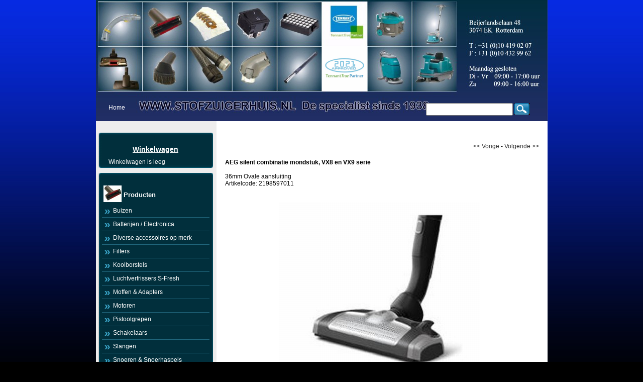

--- FILE ---
content_type: text/html; charset=utf-8
request_url: https://www.stofzuigerhuis.nl/index.php?item=aeg-silent-combinatie-mondstuk_-vx8-en-vx9-serie&action=article&aid=3912&lang=NL
body_size: 2793
content:
<!DOCTYPE html PUBLIC "-//W3C//DTD XHTML 1.0 Transitional//EN" "http://www.w3.org/TR/xhtml1/DTD/xhtml1-transitional.dtd">
<html xmlns="http://www.w3.org/1999/xhtml">
<head>
<title>AEG silence combinatie zuigmond VX8, VX9</title>
 <link type="text/css" href="js/jquery-ui-css/smoothness/jquery-ui-1.8.7.custom.css" rel="stylesheet" />
<script src="js/jquery/jquery-1.4.4.min.js" type="text/javascript"></script>
<script src="js/jqueryadd2cart/jqueryadd2cart.js" type="text/javascript"></script>
<script src="js/jquery/jquery-ui-1.8.7.custom.min.js" type="text/javascript"></script>

     <meta name="author" content="" /><meta name="keywords" content="AEG, Electrolux, silence, combinatie, zuigmond, Green, USGREEN, ZUPG3802, 2198597-01/1, 2198597011, 2198597060, 2198597-06/0, 219892605/3, 2198926053, VX8, VX9" /><meta name="description" content="AEG silence combinatie zuigmond VX8, VX9" /><meta name="rating" content="general" /><meta name="generator" content="LogiVert (5.5.6.26)" />
      <link rel="canonical" href="https://www.stofzuigerhuis.nl/index.php?item=aeg-silent-combinatie-mondstuk_-vx8-en-vx9-serie&amp;action=article&amp;aid=3912&amp;lang=NL" />

<meta http-equiv="Content-Type" content="text/html; charset=utf-8" />
<link rel="stylesheet" type="text/css" href="https://www.stofzuigerhuis.nl/images/cataloge.css" />



</head>

<body class="bodyDef">

<!-- container -->
<div id="container">

   <!-- header -->
  <div id="header">
    <!-- end:search -->
    <div class="language">
    
    </div>
    <!-- end:language --> 
   <!-- logo -->
  <div class="logo">
    <img src="https://www.stofzuigerhuis.nl/images/blank.gif" border="0" alt="AEG silence combinatie zuigmond VX8, VX9" />

  </div>
  <!-- end:logo --> 
           <!-- search -->
  <div class="search">
   <div class="sbg">
      <form action="https://www.stofzuigerhuis.nl/index.php" method="get">
   <input type="hidden" value="search" name="action"/>
   <input type="hidden" value="NL" name="lang"/>
   <div class="searchfield"><input type="text" name="srchval" value="" style="height:18px; padding-top:3px;" /></div> 
   <label><input type="image" name="custsubmit2" src="https://www.stofzuigerhuis.nl/images/search.jpg" alt="Zoeken" align="middle" /></label>
  </form>

    </div>
  </div>
  
       <!-- menu -->
        <ul id="menu">  
         
        <li><a href="https://www.stofzuigerhuis.nl/index.php?action=home&lang=NL"><span>Home</span></a></li>
                                                                                                
        </ul>
       <!-- end:menu --> 
  
    </div>
  <!-- end:header -->
  

       
  
  <div class="clearfloat" /></div>
  
  <!-- sidebar1 -->
  <div id="sidebar1">

    <!-- shoppingcart-->
        <div class="top_box">
    <div class="cont_box">
    <div class="pad">
    <h2><a href="https://www.stofzuigerhuis.nl/index.php?action=showbasket&lang=NL">Winkelwagen</a></h2>
    <div class="basKet"><div style="width:100%">
<table width="90%" border="0" cellpadding="0" cellspacing="0" id="cart">
        <tr> 
      <td colspan="2" class="menuShoppingcartempty">Winkelwagen is leeg</td>
    </tr>
      </table>
</div>
</div>
     </div>
    </div></div>
    <div class="fot_box"></div>
        <!-- end:shoppingcart-->
    
     <!-- product-->
         <div class="top_box">
    <div class="cont_box">
    <div class="pad">
    <h1>Producten</h1>
    </div>
    <ul id="submenu">
     
  <li><a name="grp19" class="menuGroups" href="https://www.stofzuigerhuis.nl/index.php?item=buizen&action=page&group_id=19&lang=NL">Buizen</a></li>
   
  <li><a name="grp35" class="menuGroups" href="https://www.stofzuigerhuis.nl/index.php?item=batterijen-_-electronica&action=page&group_id=35&lang=NL">Batterijen / Electronica</a></li>
   
  <li><a name="grp21" class="menuGroups" href="https://www.stofzuigerhuis.nl/index.php?item=diverse-accessoires-op-merk&action=page&group_id=21&lang=NL">Diverse accessoires op merk</a></li>
   
  <li><a name="grp12" class="menuGroups" href="https://www.stofzuigerhuis.nl/index.php?item=filters&action=page&group_id=12&lang=NL">Filters</a></li>
   
  <li><a name="grp27" class="menuGroups" href="https://www.stofzuigerhuis.nl/index.php?item=koolborstels&action=page&group_id=27&lang=NL">Koolborstels</a></li>
   
  <li><a name="grp11" class="menuGroups" href="https://www.stofzuigerhuis.nl/index.php?item=luchtverfrissers-s-fresh&action=page&group_id=11&lang=NL">Luchtverfrissers S-Fresh</a></li>
   
  <li><a name="grp29" class="menuGroups" href="https://www.stofzuigerhuis.nl/index.php?item=moffen-_-adapters&action=page&group_id=29&lang=NL">Moffen &amp; Adapters</a></li>
   
  <li><a name="grp16" class="menuGroups" href="https://www.stofzuigerhuis.nl/index.php?item=motoren&action=page&group_id=16&lang=NL">Motoren</a></li>
   
  <li><a name="grp33" class="menuGroups" href="https://www.stofzuigerhuis.nl/index.php?item=pistoolgrepen&action=page&group_id=33&lang=NL">Pistoolgrepen</a></li>
   
  <li><a name="grp37" class="menuGroups" href="https://www.stofzuigerhuis.nl/index.php?item=schakelaars&action=page&group_id=37&lang=NL">Schakelaars</a></li>
   
  <li><a name="grp24" class="menuGroups" href="https://www.stofzuigerhuis.nl/index.php?item=slangen&action=page&group_id=24&lang=NL">Slangen</a></li>
   
  <li><a name="grp13" class="menuGroups" href="https://www.stofzuigerhuis.nl/index.php?item=snoeren-_-snoerhaspels&action=page&group_id=13&lang=NL">Snoeren &amp; Snoerhaspels</a></li>
   
  <li><a name="grp31" class="menuGroups" href="https://www.stofzuigerhuis.nl/index.php?item=stofzakhouders&action=page&group_id=31&lang=NL">Stofzakhouders</a></li>
   
  <li><a name="grp8" class="menuGroups" href="https://www.stofzuigerhuis.nl/index.php?item=stofzakken&action=page&group_id=8&lang=NL">Stofzakken</a></li>
   
  <li><a name="grp43" class="menuGroups" href="https://www.stofzuigerhuis.nl/index.php?item=stofzuigers-huishoudelijk&action=page&group_id=43&lang=NL">Stofzuigers Huishoudelijk</a></li>
   
  <li><a name="grp10" class="menuGroups" href="https://www.stofzuigerhuis.nl/index.php?item=stofzuigers-bedrijfs--en-industriele-machines&action=page&group_id=10&lang=NL">Stofzuigers Bedrijfs- en Industriele Machines</a></li>
   
  <li><a name="grp45" class="menuGroups" href="https://www.stofzuigerhuis.nl/index.php?item=stofzuiger-robots&action=page&group_id=45&lang=NL">Stofzuiger Robots</a></li>
   
  <li><a name="grp46" class="menuGroups" href="https://www.stofzuigerhuis.nl/index.php?item=stofzuigers-centraal-systeem&action=page&group_id=46&lang=NL">Stofzuigers Centraal Systeem</a></li>
   
  <li><a name="grp15" class="menuGroups" href="https://www.stofzuigerhuis.nl/index.php?item=stoomreinigers_-strijksystemen&action=page&group_id=15&lang=NL">Stoomreinigers/ Strijksystemen</a></li>
   
  <li><a name="grp30" class="menuGroups" href="https://www.stofzuigerhuis.nl/index.php?item=wartels&action=page&group_id=30&lang=NL">Wartels</a></li>
   
  <li><a name="grp38" class="menuGroups" href="https://www.stofzuigerhuis.nl/index.php?item=wielen&action=page&group_id=38&lang=NL">Wielen</a></li>
   
  <li><a name="grp20" class="menuGroups" href="https://www.stofzuigerhuis.nl/index.php?item=zuigmonden&action=page&group_id=20&lang=NL">Zuigmonden</a></li>
   
  <li><a name="grp25" class="menuGroups" href="https://www.stofzuigerhuis.nl/index.php?item=reinigings-produkten&action=page&group_id=25&lang=NL">Reinigings Produkten</a></li>
   
  <li><a name="grp26" class="menuGroups" href="https://www.stofzuigerhuis.nl/index.php?item=pads&action=page&group_id=26&lang=NL">Pads</a></li>
   
  <li><a name="grp42" class="menuGroups" href="https://www.stofzuigerhuis.nl/index.php?item=air-blowers&action=page&group_id=42&lang=NL">Air Blowers</a></li>
   
  <li><a name="grp22" class="menuGroups" href="https://www.stofzuigerhuis.nl/index.php?item=eenschijfs--_-boenmachines&action=page&group_id=22&lang=NL">&Eacute;&eacute;nschijfs- / Boenmachines</a></li>
   
  <li><a name="grp23" class="menuGroups" href="https://www.stofzuigerhuis.nl/index.php?item=schrobzuig-machines&action=page&group_id=23&lang=NL">Schrobzuig Machines</a></li>
   
  <li><a name="grp28" class="menuGroups" href="https://www.stofzuigerhuis.nl/index.php?item=tapijtreinigingsmachines&action=page&group_id=28&lang=NL">Tapijtreinigingsmachines</a></li>
   
  <li><a name="grp36" class="menuGroups" href="https://www.stofzuigerhuis.nl/index.php?item=veegmachines&action=page&group_id=36&lang=NL">Veegmachines</a></li>
   
  <li><a name="grp41" class="menuGroups" href="https://www.stofzuigerhuis.nl/index.php?item=verhuur-professionele-machines&action=page&group_id=41&lang=NL">Verhuur Professionele Machines</a></li>
   
  <li><a name="grp18" class="menuGroups" href="https://www.stofzuigerhuis.nl/index.php?item=espresso-machines&action=page&group_id=18&lang=NL">Espresso machines</a></li>
   
  <li><a name="grp9" class="menuGroups" href="https://www.stofzuigerhuis.nl/index.php?item=betalingswijzen---bezorgvormen&action=page&group_id=9&lang=NL">Betalingswijzen - Bezorgvormen</a></li>
   

    </ul>
    </div></div>
    <div class="fot_box"></div>
        <!-- end:product-->
    
    <!-- services-->
        <div class="top_box">
    <div class="cont_box">
    <div class="pad">
    <h1>Speciaal</h1>
    </div>
    <ul id="submenu">
                        <li><a href="https://www.stofzuigerhuis.nl/index.php?action=extra&extra=A_contact_bank_gegevens&lang=NL">Contact/Bank gegevens</a></li>
                        <li><a href="https://www.stofzuigerhuis.nl/index.php?action=extra&extra=A_openingstijden&lang=NL">Openingstijden</a></li>
                        <li><a href="https://www.stofzuigerhuis.nl/index.php?action=extra&extra=A_meest_gestelde_vragen&lang=NL">Meest gestelde vragen</a></li>
                        <li><a href="https://www.stofzuigerhuis.nl/index.php?action=extra&extra=A_gastenboek&lang=NL">Gastenboek</a></li>
                        <li><a href="https://www.stofzuigerhuis.nl/index.php?action=extra&extra=A_energielabel_uitleg&lang=NL">Energielabel uitleg</a></li>
                        <li><a href="https://www.stofzuigerhuis.nl/index.php?action=extra&extra=A_herroepingsrecht&lang=NL">Herroepingsrecht</a></li>
                        <li><a href="https://www.stofzuigerhuis.nl/index.php?action=extra&extra=A_herstelling_aanvragen&lang=NL">Herstelling aanvragen</a></li>
                        
    </ul>
    </div></div>
    <div class="fot_box"></div>
        <!-- end:services-->
    
    <!-- login-->
        <!-- end:login-->
    
    
  </div>
  <!-- end:sidebar1 -->
  
  <!-- mainContent -->   
  <div id="mainContent">
  <!-- Display current group structure -->
<p class="pageProductlistingcurgroupstruct">
  <table width="100%">
    <tr>
      <td align="left">
              </td>
      <td align="right">
        <a href="https://www.stofzuigerhuis.nl/index.php?action=article&amp;aid=3911&amp;group_id=&amp;lang=NL" class="pageProductlistingcurgroupstruct"><< Vorige</a>         -         <a href="https://www.stofzuigerhuis.nl/index.php?action=article&amp;aid=4080&amp;group_id=&amp;lang=NL" class="pageProductlistingcurgroupstruct">Volgende >></a>      </td>
    </tr>
  </table>
</p>
<br />

<table width="100%">
  <tr>
    <td valign="top" width="100%">
              <p class="pageProductheader"><h1 class="h1neutral">AEG silent combinatie mondstuk, VX8 en VX9 serie</h1></p>
        <br />
                  <p class="article">36mm Ovale aansluiting</p>
                          <p class="article">Artikelcode: 2198597011</p>
                <br /><br />
                  <table>
        <tr>
          <td>
                    <p class="article"><img src="https://www.stofzuigerhuis.nl/data/articles/images/big/b_3912.jpg" alt="AEG silent combinatie mondstuk, VX8 en VX9 serie" class="article" id="product_3912"></p>
                      </td>
        </tr>
      </table>
      <table>
        <tr>
          <td>
            <br />
                      </td>
        </tr>
      </table>
          </td>
    </tr>
  <tr>
      <td valign="top" width="100%">
            <br /><br />

            <br />

      
        
        <br /><br />
                  <p class="article">
                                                                            <span class="articlePrice">Euro 49.98 </span>
                                <br /> 
                                                                                                                        </p>
          <br />
          <p class="article">
                                                        
                                      <br /><br />

                        
                        <form name="product_adding" method="post" action="https://www.stofzuigerhuis.nl/index.php?action=add_to_cart&lang=NL" id="product_3912">
              <input type="hidden" name="artid" value="3912" />
                            
              

                              <br />
                Aantal&nbsp;&nbsp;&nbsp;<input type="text" name="quantity" value="1" SIZE="5" style="vertical-align: middle" />
                <input name="image" type="image" src="https://www.stofzuigerhuis.nl/images/orderbutton.gif" alt="Bestellen" border="0" style="vertical-align: middle" onclick="$.add2cart( 'product_3912', 'cart')" />
                            
            </form>
                      </p>
              
    </td>
  </tr>
</table>

<br />

<!-- begin - related products, crossmarketing, reviews, ... -->
<!-- end - related products, crossmarketing, reviews,... -->
<br />
<p>
<form name="back" method="post">
    <input name="button" type="button" onclick="history.back()" value="Terug" class="login" />
  </form>

</p>


  </div>
  <!-- end:mainContent -->
  
  <br class="clearfloat" />
  </div>
<!-- end:container -->
<div id="footer_bg">
  <!-- footer -->
  <div id="footer">
    <p class="bottomExtrapages">                                                                                          <li><a href="https://www.stofzuigerhuis.nl/index.php?action=extra&extra=A_algemene_leveringsvoorwaarde&lang=NL">Algemene Leveringsvoorwaarde</a></li>
            </p>
    <p class="bottomFootertext"><span class="bottomFootertext"><p><div><br /></div>
</p></span></p>
  </div>
</div>
  <!-- end:footer -->
  


</body>
</html>
